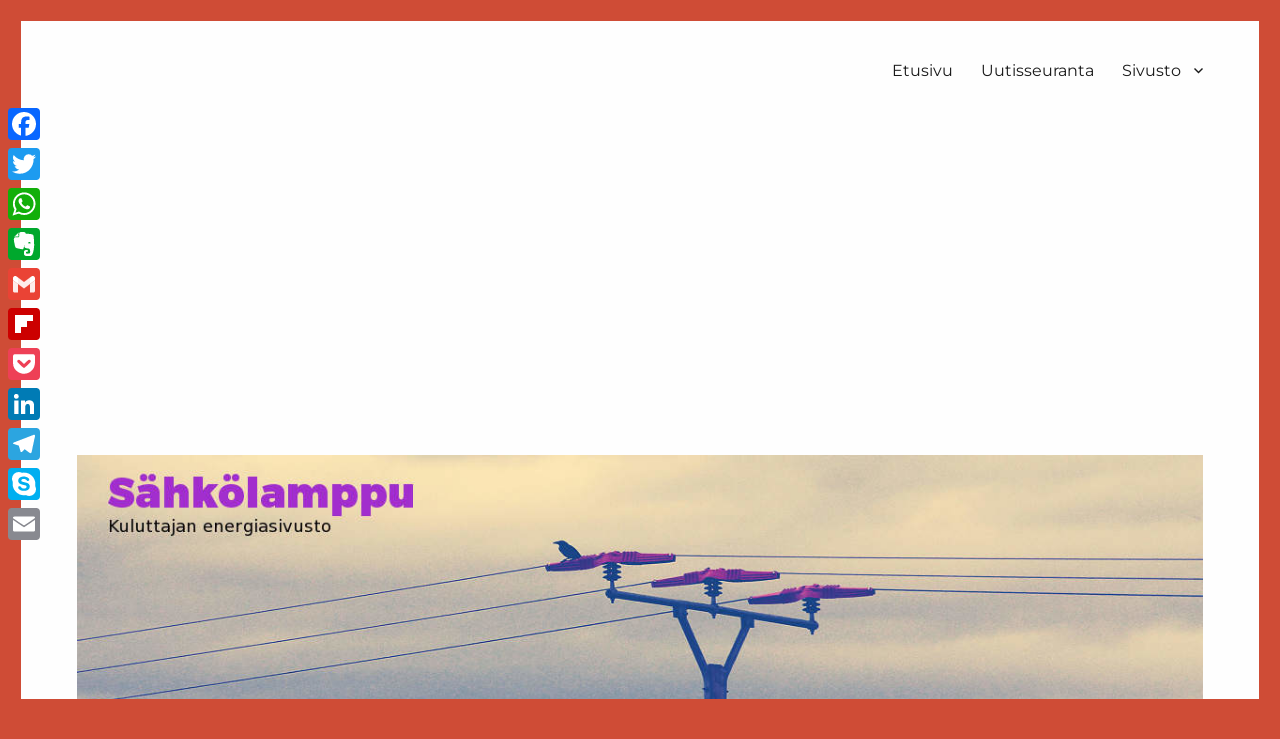

--- FILE ---
content_type: text/html; charset=UTF-8
request_url: https://www.sahkolamppu.com/2014/10/valtio-vie-sahkon-hinnasta-nyt-41.html
body_size: 16712
content:
<!DOCTYPE html>
<html lang="fi" class="no-js">
<head>
	<meta charset="UTF-8">
	<meta name="viewport" content="width=device-width, initial-scale=1.0">
	<link rel="profile" href="https://gmpg.org/xfn/11">
		<link rel="pingback" href="https://www.sahkolamppu.com/xmlrpc.php">
		<script>
(function(html){html.className = html.className.replace(/\bno-js\b/,'js')})(document.documentElement);
//# sourceURL=twentysixteen_javascript_detection
</script>
<meta name='robots' content='index, follow, max-image-preview:large, max-snippet:-1, max-video-preview:-1' />

	<!-- This site is optimized with the Yoast SEO plugin v26.7 - https://yoast.com/wordpress/plugins/seo/ -->
	<title>Valtio vie sähkön hinnasta nyt 41% - Sähkölamppu</title>
	<link rel="canonical" href="https://www.sahkolamppu.com/2014/10/valtio-vie-sahkon-hinnasta-nyt-41.html" />
	<meta property="og:locale" content="fi_FI" />
	<meta property="og:type" content="article" />
	<meta property="og:title" content="Valtio vie sähkön hinnasta nyt 41% - Sähkölamppu" />
	<meta property="og:description" content="Vuosi sitten kauhistelimme, että vuonna 2014 ensimmäistä kertaa valtio tulee saamaan sähkön hinnasta enemmän kuin tuottajat. Vuonna 2015 valtio tulee olemaan suvereeni ykkönen ja vie sähkön hinnasta 41%. Sähkön tuottajalle sähkön hinnasta siirtyy vain reilu kolmannes, 36%. Paikallinen sähköyhtiö saa piuhojen ylläpidosta 22% sähkön hinnasta. Sekin tuntuu paljolta, mutta on vain reilu puolet valtion saaliista. &hellip; Jatka lukemista &quot;Valtio vie sähkön hinnasta nyt 41%&quot;" />
	<meta property="og:url" content="https://www.sahkolamppu.com/2014/10/valtio-vie-sahkon-hinnasta-nyt-41.html" />
	<meta property="og:site_name" content="Sähkölamppu" />
	<meta property="article:published_time" content="2014-10-21T03:03:00+00:00" />
	<meta property="article:modified_time" content="2016-02-16T06:22:56+00:00" />
	<meta property="og:image" content="https://www.sahkolamppu.com/wp-content/uploads/2014/10/chart_14.png" />
	<meta property="og:image:width" content="600" />
	<meta property="og:image:height" content="371" />
	<meta property="og:image:type" content="image/png" />
	<meta name="author" content="etu" />
	<meta name="twitter:card" content="summary_large_image" />
	<script type="application/ld+json" class="yoast-schema-graph">{"@context":"https://schema.org","@graph":[{"@type":"Article","@id":"https://www.sahkolamppu.com/2014/10/valtio-vie-sahkon-hinnasta-nyt-41.html#article","isPartOf":{"@id":"https://www.sahkolamppu.com/2014/10/valtio-vie-sahkon-hinnasta-nyt-41.html"},"author":{"name":"etu","@id":"https://www.sahkolamppu.com/#/schema/person/c7d4d8194b5f69d8baa66f20c213596b"},"headline":"Valtio vie sähkön hinnasta nyt 41%","datePublished":"2014-10-21T03:03:00+00:00","dateModified":"2016-02-16T06:22:56+00:00","mainEntityOfPage":{"@id":"https://www.sahkolamppu.com/2014/10/valtio-vie-sahkon-hinnasta-nyt-41.html"},"wordCount":127,"commentCount":0,"image":{"@id":"https://www.sahkolamppu.com/2014/10/valtio-vie-sahkon-hinnasta-nyt-41.html#primaryimage"},"thumbnailUrl":"https://www.sahkolamppu.com/wp-content/uploads/2014/10/chart_14.png","keywords":["sähkön hinta"],"articleSection":["markkinaraportti"],"inLanguage":"fi","potentialAction":[{"@type":"CommentAction","name":"Comment","target":["https://www.sahkolamppu.com/2014/10/valtio-vie-sahkon-hinnasta-nyt-41.html#respond"]}]},{"@type":"WebPage","@id":"https://www.sahkolamppu.com/2014/10/valtio-vie-sahkon-hinnasta-nyt-41.html","url":"https://www.sahkolamppu.com/2014/10/valtio-vie-sahkon-hinnasta-nyt-41.html","name":"Valtio vie sähkön hinnasta nyt 41% - Sähkölamppu","isPartOf":{"@id":"https://www.sahkolamppu.com/#website"},"primaryImageOfPage":{"@id":"https://www.sahkolamppu.com/2014/10/valtio-vie-sahkon-hinnasta-nyt-41.html#primaryimage"},"image":{"@id":"https://www.sahkolamppu.com/2014/10/valtio-vie-sahkon-hinnasta-nyt-41.html#primaryimage"},"thumbnailUrl":"https://www.sahkolamppu.com/wp-content/uploads/2014/10/chart_14.png","datePublished":"2014-10-21T03:03:00+00:00","dateModified":"2016-02-16T06:22:56+00:00","author":{"@id":"https://www.sahkolamppu.com/#/schema/person/c7d4d8194b5f69d8baa66f20c213596b"},"breadcrumb":{"@id":"https://www.sahkolamppu.com/2014/10/valtio-vie-sahkon-hinnasta-nyt-41.html#breadcrumb"},"inLanguage":"fi","potentialAction":[{"@type":"ReadAction","target":["https://www.sahkolamppu.com/2014/10/valtio-vie-sahkon-hinnasta-nyt-41.html"]}]},{"@type":"ImageObject","inLanguage":"fi","@id":"https://www.sahkolamppu.com/2014/10/valtio-vie-sahkon-hinnasta-nyt-41.html#primaryimage","url":"https://www.sahkolamppu.com/wp-content/uploads/2014/10/chart_14.png","contentUrl":"https://www.sahkolamppu.com/wp-content/uploads/2014/10/chart_14.png","width":600,"height":371},{"@type":"BreadcrumbList","@id":"https://www.sahkolamppu.com/2014/10/valtio-vie-sahkon-hinnasta-nyt-41.html#breadcrumb","itemListElement":[{"@type":"ListItem","position":1,"name":"Etusivu","item":"https://www.sahkolamppu.com/"},{"@type":"ListItem","position":2,"name":"Valtio vie sähkön hinnasta nyt 41%"}]},{"@type":"WebSite","@id":"https://www.sahkolamppu.com/#website","url":"https://www.sahkolamppu.com/","name":"Sähkölamppu","description":"Kuluttajan pörssisähkön hinta ja energiansäästö","potentialAction":[{"@type":"SearchAction","target":{"@type":"EntryPoint","urlTemplate":"https://www.sahkolamppu.com/?s={search_term_string}"},"query-input":{"@type":"PropertyValueSpecification","valueRequired":true,"valueName":"search_term_string"}}],"inLanguage":"fi"},{"@type":"Person","@id":"https://www.sahkolamppu.com/#/schema/person/c7d4d8194b5f69d8baa66f20c213596b","name":"etu","image":{"@type":"ImageObject","inLanguage":"fi","@id":"https://www.sahkolamppu.com/#/schema/person/image/","url":"https://secure.gravatar.com/avatar/ec7bbb9a92d7a10a02e47995073368e2ca1645ce59dfc9a583ae77541ca591e0?s=96&d=mm&r=g","contentUrl":"https://secure.gravatar.com/avatar/ec7bbb9a92d7a10a02e47995073368e2ca1645ce59dfc9a583ae77541ca591e0?s=96&d=mm&r=g","caption":"etu"},"url":"https://www.sahkolamppu.com/author/etu"}]}</script>
	<!-- / Yoast SEO plugin. -->


<link rel='dns-prefetch' href='//static.addtoany.com' />
<link rel='dns-prefetch' href='//www.googletagmanager.com' />
<link rel='dns-prefetch' href='//pagead2.googlesyndication.com' />
<link rel="alternate" type="application/rss+xml" title="Sähkölamppu &raquo; syöte" href="https://www.sahkolamppu.com/feed" />
<link rel="alternate" type="application/rss+xml" title="Sähkölamppu &raquo; kommenttien syöte" href="https://www.sahkolamppu.com/comments/feed" />
<link rel="alternate" type="application/rss+xml" title="Sähkölamppu &raquo; Valtio vie sähkön hinnasta nyt 41% kommenttien syöte" href="https://www.sahkolamppu.com/2014/10/valtio-vie-sahkon-hinnasta-nyt-41.html/feed" />
<link rel="alternate" title="oEmbed (JSON)" type="application/json+oembed" href="https://www.sahkolamppu.com/wp-json/oembed/1.0/embed?url=https%3A%2F%2Fwww.sahkolamppu.com%2F2014%2F10%2Fvaltio-vie-sahkon-hinnasta-nyt-41.html" />
<link rel="alternate" title="oEmbed (XML)" type="text/xml+oembed" href="https://www.sahkolamppu.com/wp-json/oembed/1.0/embed?url=https%3A%2F%2Fwww.sahkolamppu.com%2F2014%2F10%2Fvaltio-vie-sahkon-hinnasta-nyt-41.html&#038;format=xml" />
<style id='wp-img-auto-sizes-contain-inline-css'>
img:is([sizes=auto i],[sizes^="auto," i]){contain-intrinsic-size:3000px 1500px}
/*# sourceURL=wp-img-auto-sizes-contain-inline-css */
</style>
<style id='wp-emoji-styles-inline-css'>

	img.wp-smiley, img.emoji {
		display: inline !important;
		border: none !important;
		box-shadow: none !important;
		height: 1em !important;
		width: 1em !important;
		margin: 0 0.07em !important;
		vertical-align: -0.1em !important;
		background: none !important;
		padding: 0 !important;
	}
/*# sourceURL=wp-emoji-styles-inline-css */
</style>
<style id='wp-block-library-inline-css'>
:root{--wp-block-synced-color:#7a00df;--wp-block-synced-color--rgb:122,0,223;--wp-bound-block-color:var(--wp-block-synced-color);--wp-editor-canvas-background:#ddd;--wp-admin-theme-color:#007cba;--wp-admin-theme-color--rgb:0,124,186;--wp-admin-theme-color-darker-10:#006ba1;--wp-admin-theme-color-darker-10--rgb:0,107,160.5;--wp-admin-theme-color-darker-20:#005a87;--wp-admin-theme-color-darker-20--rgb:0,90,135;--wp-admin-border-width-focus:2px}@media (min-resolution:192dpi){:root{--wp-admin-border-width-focus:1.5px}}.wp-element-button{cursor:pointer}:root .has-very-light-gray-background-color{background-color:#eee}:root .has-very-dark-gray-background-color{background-color:#313131}:root .has-very-light-gray-color{color:#eee}:root .has-very-dark-gray-color{color:#313131}:root .has-vivid-green-cyan-to-vivid-cyan-blue-gradient-background{background:linear-gradient(135deg,#00d084,#0693e3)}:root .has-purple-crush-gradient-background{background:linear-gradient(135deg,#34e2e4,#4721fb 50%,#ab1dfe)}:root .has-hazy-dawn-gradient-background{background:linear-gradient(135deg,#faaca8,#dad0ec)}:root .has-subdued-olive-gradient-background{background:linear-gradient(135deg,#fafae1,#67a671)}:root .has-atomic-cream-gradient-background{background:linear-gradient(135deg,#fdd79a,#004a59)}:root .has-nightshade-gradient-background{background:linear-gradient(135deg,#330968,#31cdcf)}:root .has-midnight-gradient-background{background:linear-gradient(135deg,#020381,#2874fc)}:root{--wp--preset--font-size--normal:16px;--wp--preset--font-size--huge:42px}.has-regular-font-size{font-size:1em}.has-larger-font-size{font-size:2.625em}.has-normal-font-size{font-size:var(--wp--preset--font-size--normal)}.has-huge-font-size{font-size:var(--wp--preset--font-size--huge)}.has-text-align-center{text-align:center}.has-text-align-left{text-align:left}.has-text-align-right{text-align:right}.has-fit-text{white-space:nowrap!important}#end-resizable-editor-section{display:none}.aligncenter{clear:both}.items-justified-left{justify-content:flex-start}.items-justified-center{justify-content:center}.items-justified-right{justify-content:flex-end}.items-justified-space-between{justify-content:space-between}.screen-reader-text{border:0;clip-path:inset(50%);height:1px;margin:-1px;overflow:hidden;padding:0;position:absolute;width:1px;word-wrap:normal!important}.screen-reader-text:focus{background-color:#ddd;clip-path:none;color:#444;display:block;font-size:1em;height:auto;left:5px;line-height:normal;padding:15px 23px 14px;text-decoration:none;top:5px;width:auto;z-index:100000}html :where(.has-border-color){border-style:solid}html :where([style*=border-top-color]){border-top-style:solid}html :where([style*=border-right-color]){border-right-style:solid}html :where([style*=border-bottom-color]){border-bottom-style:solid}html :where([style*=border-left-color]){border-left-style:solid}html :where([style*=border-width]){border-style:solid}html :where([style*=border-top-width]){border-top-style:solid}html :where([style*=border-right-width]){border-right-style:solid}html :where([style*=border-bottom-width]){border-bottom-style:solid}html :where([style*=border-left-width]){border-left-style:solid}html :where(img[class*=wp-image-]){height:auto;max-width:100%}:where(figure){margin:0 0 1em}html :where(.is-position-sticky){--wp-admin--admin-bar--position-offset:var(--wp-admin--admin-bar--height,0px)}@media screen and (max-width:600px){html :where(.is-position-sticky){--wp-admin--admin-bar--position-offset:0px}}

/*# sourceURL=wp-block-library-inline-css */
</style><style id='wp-block-heading-inline-css'>
h1:where(.wp-block-heading).has-background,h2:where(.wp-block-heading).has-background,h3:where(.wp-block-heading).has-background,h4:where(.wp-block-heading).has-background,h5:where(.wp-block-heading).has-background,h6:where(.wp-block-heading).has-background{padding:1.25em 2.375em}h1.has-text-align-left[style*=writing-mode]:where([style*=vertical-lr]),h1.has-text-align-right[style*=writing-mode]:where([style*=vertical-rl]),h2.has-text-align-left[style*=writing-mode]:where([style*=vertical-lr]),h2.has-text-align-right[style*=writing-mode]:where([style*=vertical-rl]),h3.has-text-align-left[style*=writing-mode]:where([style*=vertical-lr]),h3.has-text-align-right[style*=writing-mode]:where([style*=vertical-rl]),h4.has-text-align-left[style*=writing-mode]:where([style*=vertical-lr]),h4.has-text-align-right[style*=writing-mode]:where([style*=vertical-rl]),h5.has-text-align-left[style*=writing-mode]:where([style*=vertical-lr]),h5.has-text-align-right[style*=writing-mode]:where([style*=vertical-rl]),h6.has-text-align-left[style*=writing-mode]:where([style*=vertical-lr]),h6.has-text-align-right[style*=writing-mode]:where([style*=vertical-rl]){rotate:180deg}
/*# sourceURL=https://www.sahkolamppu.com/wp-includes/blocks/heading/style.min.css */
</style>
<style id='wp-block-paragraph-inline-css'>
.is-small-text{font-size:.875em}.is-regular-text{font-size:1em}.is-large-text{font-size:2.25em}.is-larger-text{font-size:3em}.has-drop-cap:not(:focus):first-letter{float:left;font-size:8.4em;font-style:normal;font-weight:100;line-height:.68;margin:.05em .1em 0 0;text-transform:uppercase}body.rtl .has-drop-cap:not(:focus):first-letter{float:none;margin-left:.1em}p.has-drop-cap.has-background{overflow:hidden}:root :where(p.has-background){padding:1.25em 2.375em}:where(p.has-text-color:not(.has-link-color)) a{color:inherit}p.has-text-align-left[style*="writing-mode:vertical-lr"],p.has-text-align-right[style*="writing-mode:vertical-rl"]{rotate:180deg}
/*# sourceURL=https://www.sahkolamppu.com/wp-includes/blocks/paragraph/style.min.css */
</style>
<style id='global-styles-inline-css'>
:root{--wp--preset--aspect-ratio--square: 1;--wp--preset--aspect-ratio--4-3: 4/3;--wp--preset--aspect-ratio--3-4: 3/4;--wp--preset--aspect-ratio--3-2: 3/2;--wp--preset--aspect-ratio--2-3: 2/3;--wp--preset--aspect-ratio--16-9: 16/9;--wp--preset--aspect-ratio--9-16: 9/16;--wp--preset--color--black: #000000;--wp--preset--color--cyan-bluish-gray: #abb8c3;--wp--preset--color--white: #fff;--wp--preset--color--pale-pink: #f78da7;--wp--preset--color--vivid-red: #cf2e2e;--wp--preset--color--luminous-vivid-orange: #ff6900;--wp--preset--color--luminous-vivid-amber: #fcb900;--wp--preset--color--light-green-cyan: #7bdcb5;--wp--preset--color--vivid-green-cyan: #00d084;--wp--preset--color--pale-cyan-blue: #8ed1fc;--wp--preset--color--vivid-cyan-blue: #0693e3;--wp--preset--color--vivid-purple: #9b51e0;--wp--preset--color--dark-gray: #1a1a1a;--wp--preset--color--medium-gray: #686868;--wp--preset--color--light-gray: #e5e5e5;--wp--preset--color--blue-gray: #4d545c;--wp--preset--color--bright-blue: #007acc;--wp--preset--color--light-blue: #9adffd;--wp--preset--color--dark-brown: #402b30;--wp--preset--color--medium-brown: #774e24;--wp--preset--color--dark-red: #640c1f;--wp--preset--color--bright-red: #ff675f;--wp--preset--color--yellow: #ffef8e;--wp--preset--gradient--vivid-cyan-blue-to-vivid-purple: linear-gradient(135deg,rgb(6,147,227) 0%,rgb(155,81,224) 100%);--wp--preset--gradient--light-green-cyan-to-vivid-green-cyan: linear-gradient(135deg,rgb(122,220,180) 0%,rgb(0,208,130) 100%);--wp--preset--gradient--luminous-vivid-amber-to-luminous-vivid-orange: linear-gradient(135deg,rgb(252,185,0) 0%,rgb(255,105,0) 100%);--wp--preset--gradient--luminous-vivid-orange-to-vivid-red: linear-gradient(135deg,rgb(255,105,0) 0%,rgb(207,46,46) 100%);--wp--preset--gradient--very-light-gray-to-cyan-bluish-gray: linear-gradient(135deg,rgb(238,238,238) 0%,rgb(169,184,195) 100%);--wp--preset--gradient--cool-to-warm-spectrum: linear-gradient(135deg,rgb(74,234,220) 0%,rgb(151,120,209) 20%,rgb(207,42,186) 40%,rgb(238,44,130) 60%,rgb(251,105,98) 80%,rgb(254,248,76) 100%);--wp--preset--gradient--blush-light-purple: linear-gradient(135deg,rgb(255,206,236) 0%,rgb(152,150,240) 100%);--wp--preset--gradient--blush-bordeaux: linear-gradient(135deg,rgb(254,205,165) 0%,rgb(254,45,45) 50%,rgb(107,0,62) 100%);--wp--preset--gradient--luminous-dusk: linear-gradient(135deg,rgb(255,203,112) 0%,rgb(199,81,192) 50%,rgb(65,88,208) 100%);--wp--preset--gradient--pale-ocean: linear-gradient(135deg,rgb(255,245,203) 0%,rgb(182,227,212) 50%,rgb(51,167,181) 100%);--wp--preset--gradient--electric-grass: linear-gradient(135deg,rgb(202,248,128) 0%,rgb(113,206,126) 100%);--wp--preset--gradient--midnight: linear-gradient(135deg,rgb(2,3,129) 0%,rgb(40,116,252) 100%);--wp--preset--font-size--small: 13px;--wp--preset--font-size--medium: 20px;--wp--preset--font-size--large: 36px;--wp--preset--font-size--x-large: 42px;--wp--preset--spacing--20: 0.44rem;--wp--preset--spacing--30: 0.67rem;--wp--preset--spacing--40: 1rem;--wp--preset--spacing--50: 1.5rem;--wp--preset--spacing--60: 2.25rem;--wp--preset--spacing--70: 3.38rem;--wp--preset--spacing--80: 5.06rem;--wp--preset--shadow--natural: 6px 6px 9px rgba(0, 0, 0, 0.2);--wp--preset--shadow--deep: 12px 12px 50px rgba(0, 0, 0, 0.4);--wp--preset--shadow--sharp: 6px 6px 0px rgba(0, 0, 0, 0.2);--wp--preset--shadow--outlined: 6px 6px 0px -3px rgb(255, 255, 255), 6px 6px rgb(0, 0, 0);--wp--preset--shadow--crisp: 6px 6px 0px rgb(0, 0, 0);}:where(.is-layout-flex){gap: 0.5em;}:where(.is-layout-grid){gap: 0.5em;}body .is-layout-flex{display: flex;}.is-layout-flex{flex-wrap: wrap;align-items: center;}.is-layout-flex > :is(*, div){margin: 0;}body .is-layout-grid{display: grid;}.is-layout-grid > :is(*, div){margin: 0;}:where(.wp-block-columns.is-layout-flex){gap: 2em;}:where(.wp-block-columns.is-layout-grid){gap: 2em;}:where(.wp-block-post-template.is-layout-flex){gap: 1.25em;}:where(.wp-block-post-template.is-layout-grid){gap: 1.25em;}.has-black-color{color: var(--wp--preset--color--black) !important;}.has-cyan-bluish-gray-color{color: var(--wp--preset--color--cyan-bluish-gray) !important;}.has-white-color{color: var(--wp--preset--color--white) !important;}.has-pale-pink-color{color: var(--wp--preset--color--pale-pink) !important;}.has-vivid-red-color{color: var(--wp--preset--color--vivid-red) !important;}.has-luminous-vivid-orange-color{color: var(--wp--preset--color--luminous-vivid-orange) !important;}.has-luminous-vivid-amber-color{color: var(--wp--preset--color--luminous-vivid-amber) !important;}.has-light-green-cyan-color{color: var(--wp--preset--color--light-green-cyan) !important;}.has-vivid-green-cyan-color{color: var(--wp--preset--color--vivid-green-cyan) !important;}.has-pale-cyan-blue-color{color: var(--wp--preset--color--pale-cyan-blue) !important;}.has-vivid-cyan-blue-color{color: var(--wp--preset--color--vivid-cyan-blue) !important;}.has-vivid-purple-color{color: var(--wp--preset--color--vivid-purple) !important;}.has-black-background-color{background-color: var(--wp--preset--color--black) !important;}.has-cyan-bluish-gray-background-color{background-color: var(--wp--preset--color--cyan-bluish-gray) !important;}.has-white-background-color{background-color: var(--wp--preset--color--white) !important;}.has-pale-pink-background-color{background-color: var(--wp--preset--color--pale-pink) !important;}.has-vivid-red-background-color{background-color: var(--wp--preset--color--vivid-red) !important;}.has-luminous-vivid-orange-background-color{background-color: var(--wp--preset--color--luminous-vivid-orange) !important;}.has-luminous-vivid-amber-background-color{background-color: var(--wp--preset--color--luminous-vivid-amber) !important;}.has-light-green-cyan-background-color{background-color: var(--wp--preset--color--light-green-cyan) !important;}.has-vivid-green-cyan-background-color{background-color: var(--wp--preset--color--vivid-green-cyan) !important;}.has-pale-cyan-blue-background-color{background-color: var(--wp--preset--color--pale-cyan-blue) !important;}.has-vivid-cyan-blue-background-color{background-color: var(--wp--preset--color--vivid-cyan-blue) !important;}.has-vivid-purple-background-color{background-color: var(--wp--preset--color--vivid-purple) !important;}.has-black-border-color{border-color: var(--wp--preset--color--black) !important;}.has-cyan-bluish-gray-border-color{border-color: var(--wp--preset--color--cyan-bluish-gray) !important;}.has-white-border-color{border-color: var(--wp--preset--color--white) !important;}.has-pale-pink-border-color{border-color: var(--wp--preset--color--pale-pink) !important;}.has-vivid-red-border-color{border-color: var(--wp--preset--color--vivid-red) !important;}.has-luminous-vivid-orange-border-color{border-color: var(--wp--preset--color--luminous-vivid-orange) !important;}.has-luminous-vivid-amber-border-color{border-color: var(--wp--preset--color--luminous-vivid-amber) !important;}.has-light-green-cyan-border-color{border-color: var(--wp--preset--color--light-green-cyan) !important;}.has-vivid-green-cyan-border-color{border-color: var(--wp--preset--color--vivid-green-cyan) !important;}.has-pale-cyan-blue-border-color{border-color: var(--wp--preset--color--pale-cyan-blue) !important;}.has-vivid-cyan-blue-border-color{border-color: var(--wp--preset--color--vivid-cyan-blue) !important;}.has-vivid-purple-border-color{border-color: var(--wp--preset--color--vivid-purple) !important;}.has-vivid-cyan-blue-to-vivid-purple-gradient-background{background: var(--wp--preset--gradient--vivid-cyan-blue-to-vivid-purple) !important;}.has-light-green-cyan-to-vivid-green-cyan-gradient-background{background: var(--wp--preset--gradient--light-green-cyan-to-vivid-green-cyan) !important;}.has-luminous-vivid-amber-to-luminous-vivid-orange-gradient-background{background: var(--wp--preset--gradient--luminous-vivid-amber-to-luminous-vivid-orange) !important;}.has-luminous-vivid-orange-to-vivid-red-gradient-background{background: var(--wp--preset--gradient--luminous-vivid-orange-to-vivid-red) !important;}.has-very-light-gray-to-cyan-bluish-gray-gradient-background{background: var(--wp--preset--gradient--very-light-gray-to-cyan-bluish-gray) !important;}.has-cool-to-warm-spectrum-gradient-background{background: var(--wp--preset--gradient--cool-to-warm-spectrum) !important;}.has-blush-light-purple-gradient-background{background: var(--wp--preset--gradient--blush-light-purple) !important;}.has-blush-bordeaux-gradient-background{background: var(--wp--preset--gradient--blush-bordeaux) !important;}.has-luminous-dusk-gradient-background{background: var(--wp--preset--gradient--luminous-dusk) !important;}.has-pale-ocean-gradient-background{background: var(--wp--preset--gradient--pale-ocean) !important;}.has-electric-grass-gradient-background{background: var(--wp--preset--gradient--electric-grass) !important;}.has-midnight-gradient-background{background: var(--wp--preset--gradient--midnight) !important;}.has-small-font-size{font-size: var(--wp--preset--font-size--small) !important;}.has-medium-font-size{font-size: var(--wp--preset--font-size--medium) !important;}.has-large-font-size{font-size: var(--wp--preset--font-size--large) !important;}.has-x-large-font-size{font-size: var(--wp--preset--font-size--x-large) !important;}
/*# sourceURL=global-styles-inline-css */
</style>

<style id='classic-theme-styles-inline-css'>
/*! This file is auto-generated */
.wp-block-button__link{color:#fff;background-color:#32373c;border-radius:9999px;box-shadow:none;text-decoration:none;padding:calc(.667em + 2px) calc(1.333em + 2px);font-size:1.125em}.wp-block-file__button{background:#32373c;color:#fff;text-decoration:none}
/*# sourceURL=/wp-includes/css/classic-themes.min.css */
</style>
<link rel='stylesheet' id='parent-style-css' href='https://www.sahkolamppu.com/wp-content/themes/twentysixteen/style.css?ver=6.9' media='all' />
<link rel='stylesheet' id='twentysixteen-fonts-css' href='https://www.sahkolamppu.com/wp-content/themes/twentysixteen/fonts/merriweather-plus-montserrat-plus-inconsolata.css?ver=20230328' media='all' />
<link rel='stylesheet' id='genericons-css' href='https://www.sahkolamppu.com/wp-content/themes/twentysixteen/genericons/genericons.css?ver=20251101' media='all' />
<link rel='stylesheet' id='twentysixteen-style-css' href='https://www.sahkolamppu.com/wp-content/themes/twentysixteen-sahkolamppu/style.css?ver=20251202' media='all' />
<style id='twentysixteen-style-inline-css'>

		/* Custom Page Background Color */
		.site {
			background-color: #fefefe;
		}

		mark,
		ins,
		button,
		button[disabled]:hover,
		button[disabled]:focus,
		input[type="button"],
		input[type="button"][disabled]:hover,
		input[type="button"][disabled]:focus,
		input[type="reset"],
		input[type="reset"][disabled]:hover,
		input[type="reset"][disabled]:focus,
		input[type="submit"],
		input[type="submit"][disabled]:hover,
		input[type="submit"][disabled]:focus,
		.menu-toggle.toggled-on,
		.menu-toggle.toggled-on:hover,
		.menu-toggle.toggled-on:focus,
		.pagination .prev,
		.pagination .next,
		.pagination .prev:hover,
		.pagination .prev:focus,
		.pagination .next:hover,
		.pagination .next:focus,
		.pagination .nav-links:before,
		.pagination .nav-links:after,
		.widget_calendar tbody a,
		.widget_calendar tbody a:hover,
		.widget_calendar tbody a:focus,
		.page-links a,
		.page-links a:hover,
		.page-links a:focus {
			color: #fefefe;
		}

		@media screen and (min-width: 56.875em) {
			.main-navigation ul ul li {
				background-color: #fefefe;
			}

			.main-navigation ul ul:after {
				border-top-color: #fefefe;
				border-bottom-color: #fefefe;
			}
		}
	

		/* Custom Link Color */
		.menu-toggle:hover,
		.menu-toggle:focus,
		a,
		.main-navigation a:hover,
		.main-navigation a:focus,
		.dropdown-toggle:hover,
		.dropdown-toggle:focus,
		.social-navigation a:hover:before,
		.social-navigation a:focus:before,
		.post-navigation a:hover .post-title,
		.post-navigation a:focus .post-title,
		.tagcloud a:hover,
		.tagcloud a:focus,
		.site-branding .site-title a:hover,
		.site-branding .site-title a:focus,
		.entry-title a:hover,
		.entry-title a:focus,
		.entry-footer a:hover,
		.entry-footer a:focus,
		.comment-metadata a:hover,
		.comment-metadata a:focus,
		.pingback .comment-edit-link:hover,
		.pingback .comment-edit-link:focus,
		.comment-reply-link,
		.comment-reply-link:hover,
		.comment-reply-link:focus,
		.required,
		.site-info a:hover,
		.site-info a:focus {
			color: #cf4c36;
		}

		mark,
		ins,
		button:hover,
		button:focus,
		input[type="button"]:hover,
		input[type="button"]:focus,
		input[type="reset"]:hover,
		input[type="reset"]:focus,
		input[type="submit"]:hover,
		input[type="submit"]:focus,
		.pagination .prev:hover,
		.pagination .prev:focus,
		.pagination .next:hover,
		.pagination .next:focus,
		.widget_calendar tbody a,
		.page-links a:hover,
		.page-links a:focus {
			background-color: #cf4c36;
		}

		input[type="date"]:focus,
		input[type="time"]:focus,
		input[type="datetime-local"]:focus,
		input[type="week"]:focus,
		input[type="month"]:focus,
		input[type="text"]:focus,
		input[type="email"]:focus,
		input[type="url"]:focus,
		input[type="password"]:focus,
		input[type="search"]:focus,
		input[type="tel"]:focus,
		input[type="number"]:focus,
		textarea:focus,
		.tagcloud a:hover,
		.tagcloud a:focus,
		.menu-toggle:hover,
		.menu-toggle:focus {
			border-color: #cf4c36;
		}

		@media screen and (min-width: 56.875em) {
			.main-navigation li:hover > a,
			.main-navigation li.focus > a {
				color: #cf4c36;
			}
		}
	
/*# sourceURL=twentysixteen-style-inline-css */
</style>
<link rel='stylesheet' id='twentysixteen-block-style-css' href='https://www.sahkolamppu.com/wp-content/themes/twentysixteen/css/blocks.css?ver=20240817' media='all' />
<link rel='stylesheet' id='easy_table_style-css' href='https://www.sahkolamppu.com/wp-content/plugins/easy-table/themes/default/style.css?ver=1.8' media='all' />
<link rel='stylesheet' id='addtoany-css' href='https://www.sahkolamppu.com/wp-content/plugins/add-to-any/addtoany.min.css?ver=1.16' media='all' />
<style id='addtoany-inline-css'>
@media screen and (max-width:980px){
.a2a_floating_style.a2a_vertical_style{display:none;}
}
/*# sourceURL=addtoany-inline-css */
</style>
<script id="addtoany-core-js-before">
window.a2a_config=window.a2a_config||{};a2a_config.callbacks=[];a2a_config.overlays=[];a2a_config.templates={};a2a_localize = {
	Share: "Share",
	Save: "Save",
	Subscribe: "Subscribe",
	Email: "Email",
	Bookmark: "Bookmark",
	ShowAll: "Show all",
	ShowLess: "Show less",
	FindServices: "Find service(s)",
	FindAnyServiceToAddTo: "Instantly find any service to add to",
	PoweredBy: "Powered by",
	ShareViaEmail: "Share via email",
	SubscribeViaEmail: "Subscribe via email",
	BookmarkInYourBrowser: "Bookmark in your browser",
	BookmarkInstructions: "Press Ctrl+D or \u2318+D to bookmark this page",
	AddToYourFavorites: "Add to your favorites",
	SendFromWebOrProgram: "Send from any email address or email program",
	EmailProgram: "Email program",
	More: "More&#8230;",
	ThanksForSharing: "Thanks for sharing!",
	ThanksForFollowing: "Thanks for following!"
};


//# sourceURL=addtoany-core-js-before
</script>
<script defer src="https://static.addtoany.com/menu/page.js" id="addtoany-core-js"></script>
<script src="https://www.sahkolamppu.com/wp-includes/js/jquery/jquery.min.js?ver=3.7.1" id="jquery-core-js"></script>
<script src="https://www.sahkolamppu.com/wp-includes/js/jquery/jquery-migrate.min.js?ver=3.4.1" id="jquery-migrate-js"></script>
<script defer src="https://www.sahkolamppu.com/wp-content/plugins/add-to-any/addtoany.min.js?ver=1.1" id="addtoany-jquery-js"></script>
<script id="twentysixteen-script-js-extra">
var screenReaderText = {"expand":"n\u00e4yt\u00e4 alavalikko","collapse":"piilota alavalikko"};
//# sourceURL=twentysixteen-script-js-extra
</script>
<script src="https://www.sahkolamppu.com/wp-content/themes/twentysixteen/js/functions.js?ver=20230629" id="twentysixteen-script-js" defer data-wp-strategy="defer"></script>
<link rel="https://api.w.org/" href="https://www.sahkolamppu.com/wp-json/" /><link rel="alternate" title="JSON" type="application/json" href="https://www.sahkolamppu.com/wp-json/wp/v2/posts/508" /><link rel="EditURI" type="application/rsd+xml" title="RSD" href="https://www.sahkolamppu.com/xmlrpc.php?rsd" />
<meta name="generator" content="WordPress 6.9" />
<link rel='shortlink' href='https://www.sahkolamppu.com/?p=508' />
<meta name="generator" content="Redux 4.5.9" /><meta name="generator" content="Site Kit by Google 1.167.0" />

<!-- WP Links CSS-->
<style type="text/css">
.wp-links-icon { background:url("https://www.sahkolamppu.com/wp-content/plugins/wp-links/icons/external-link-orange-dark03.png") no-repeat 100% 50%; padding-right:15px; margin-right: 2px;};
</style>


<!-- Google AdSense meta tags added by Site Kit -->
<meta name="google-adsense-platform-account" content="ca-host-pub-2644536267352236">
<meta name="google-adsense-platform-domain" content="sitekit.withgoogle.com">
<!-- End Google AdSense meta tags added by Site Kit -->
<style>.recentcomments a{display:inline !important;padding:0 !important;margin:0 !important;}</style>		<style type="text/css" id="twentysixteen-header-css">
		.site-branding {
			margin: 0 auto 0 0;
		}

		.site-branding .site-title,
		.site-description {
			clip-path: inset(50%);
			position: absolute;
		}
		</style>
		<style id="custom-background-css">
body.custom-background { background-color: #cf4c36; }
</style>
	
<!-- Google AdSense snippet added by Site Kit -->
<script async src="https://pagead2.googlesyndication.com/pagead/js/adsbygoogle.js?client=ca-pub-3625148990385547&amp;host=ca-host-pub-2644536267352236" crossorigin="anonymous"></script>

<!-- End Google AdSense snippet added by Site Kit -->
<link rel="icon" href="https://www.sahkolamppu.com/wp-content/uploads/2016/02/cropped-sahkolamppu-siteicon-32x32.png" sizes="32x32" />
<link rel="icon" href="https://www.sahkolamppu.com/wp-content/uploads/2016/02/cropped-sahkolamppu-siteicon-192x192.png" sizes="192x192" />
<link rel="apple-touch-icon" href="https://www.sahkolamppu.com/wp-content/uploads/2016/02/cropped-sahkolamppu-siteicon-180x180.png" />
<meta name="msapplication-TileImage" content="https://www.sahkolamppu.com/wp-content/uploads/2016/02/cropped-sahkolamppu-siteicon-270x270.png" />
</head>

<body class="wp-singular post-template-default single single-post postid-508 single-format-standard custom-background wp-embed-responsive wp-theme-twentysixteen wp-child-theme-twentysixteen-sahkolamppu group-blog">
<div id="page" class="site">
	<div class="site-inner">
		<a class="skip-link screen-reader-text" href="#content">
			Siirry sisältöön		</a>

		<header id="masthead" class="site-header">
			<div class="site-header-main">
				<div class="site-branding">
											<p class="site-title"><a href="https://www.sahkolamppu.com/" rel="home" >Sähkölamppu</a></p>
												<p class="site-description">Kuluttajan pörssisähkön hinta ja energiansäästö</p>
									</div><!-- .site-branding -->

									<button id="menu-toggle" class="menu-toggle">Valikko</button>

					<div id="site-header-menu" class="site-header-menu">
													<nav id="site-navigation" class="main-navigation" aria-label="Ensisijainen valikko">
								<div class="menu-main-container"><ul id="menu-main" class="primary-menu"><li id="menu-item-8742" class="menu-item menu-item-type-custom menu-item-object-custom menu-item-home menu-item-8742"><a href="http://www.sahkolamppu.com/">Etusivu</a></li>
<li id="menu-item-8743" class="menu-item menu-item-type-custom menu-item-object-custom menu-item-8743"><a href="http://flip.it/tLYtQ">Uutisseuranta</a></li>
<li id="menu-item-8916" class="menu-item menu-item-type-post_type menu-item-object-page menu-item-has-children menu-item-8916"><a href="https://www.sahkolamppu.com/sivusto">Sivusto</a>
<ul class="sub-menu">
	<li id="menu-item-8747" class="menu-item menu-item-type-post_type menu-item-object-page menu-item-8747"><a href="https://www.sahkolamppu.com/yksityisyys">Yksityisyys</a></li>
</ul>
</li>
</ul></div>							</nav><!-- .main-navigation -->
						
											</div><!-- .site-header-menu -->
							</div><!-- .site-header-main -->

											<div class="header-image">
					<a href="https://www.sahkolamppu.com/" rel="home" >
						<img src="https://www.sahkolamppu.com/wp-content/uploads/2016/03/cropped-sahkolamppu-header-1.jpg" width="1200" height="280" alt="Sähkölamppu" sizes="(max-width: 709px) 85vw, (max-width: 909px) 81vw, (max-width: 1362px) 88vw, 1200px" srcset="https://www.sahkolamppu.com/wp-content/uploads/2016/03/cropped-sahkolamppu-header-1.jpg 1200w, https://www.sahkolamppu.com/wp-content/uploads/2016/03/cropped-sahkolamppu-header-1-300x70.jpg 300w, https://www.sahkolamppu.com/wp-content/uploads/2016/03/cropped-sahkolamppu-header-1-768x179.jpg 768w, https://www.sahkolamppu.com/wp-content/uploads/2016/03/cropped-sahkolamppu-header-1-1024x239.jpg 1024w" decoding="async" fetchpriority="high" />					</a>
				</div><!-- .header-image -->
					</header><!-- .site-header -->

		<div id="content" class="site-content">

<div id="primary" class="content-area">
	<main id="main" class="site-main">
		
<article id="post-508" class="post-508 post type-post status-publish format-standard has-post-thumbnail hentry category-markkinaraportti tag-sahkon-hinta">
	<header class="entry-header">
		<h1 class="entry-title">Valtio vie sähkön hinnasta nyt 41%</h1>	</header><!-- .entry-header -->

	
	
		<div class="post-thumbnail">
			<img width="600" height="371" src="https://www.sahkolamppu.com/wp-content/uploads/2014/10/chart_14.png" class="attachment-post-thumbnail size-post-thumbnail wp-post-image" alt="" decoding="async" srcset="https://www.sahkolamppu.com/wp-content/uploads/2014/10/chart_14.png 600w, https://www.sahkolamppu.com/wp-content/uploads/2014/10/chart_14-300x186.png 300w" sizes="(max-width: 709px) 85vw, (max-width: 909px) 67vw, (max-width: 984px) 60vw, (max-width: 1362px) 62vw, 840px" />	</div><!-- .post-thumbnail -->

	
	<div class="entry-content">
		<p>Vuosi sitten <a href="http://www.sahkolamppu.com/2013/11/kuka-saa-kuluttajan-maksamasta-sahkon.html"  >kauhistelimme</a>, että vuonna 2014 ensimmäistä kertaa valtio tulee saamaan sähkön hinnasta enemmän kuin tuottajat. Vuonna 2015 valtio tulee olemaan suvereeni ykkönen ja vie sähkön hinnasta 41%.</p>
<div class="separator" style="clear: both; text-align: center;">
<a href="http://www.sahkolamppu.com/wp-content/uploads/2014/10/chart_14.png"  style="margin-left: 1em; margin-right: 1em;"  style="margin-left: 1em; margin-right: 1em;"><img decoding="async" border="0" ="0" src="http://www.sahkolamppu.com/wp-content/uploads/2014/10/chart_14.png" height="394" width="640" /></a></div>
<p>
Sähkön tuottajalle sähkön hinnasta siirtyy vain reilu kolmannes, 36%.</p>
<p>Paikallinen sähköyhtiö saa piuhojen ylläpidosta 22% sähkön hinnasta. Sekin tuntuu paljolta, mutta on vain reilu puolet valtion saaliista.</p>
<p>Sähkön myyjän (&#8220;välittäjä&#8221;) palkkio on mitätön. Esimerkissä on Helsingin energian pörssisähkön välityshinta 0,17 c/kWh. Kyllä silläkin kuukausittaiset laskut tuntuvat tulevan perille.</p>
<p>Kuvassa ei oteta kuukauden perushintoja huomioon, mutta ne eivät vääristä paljon sähköä käyttävän kuluttajan tilannetta.</p>
<div class="addtoany_share_save_container addtoany_content addtoany_content_bottom"><div class="a2a_kit a2a_kit_size_16 addtoany_list" data-a2a-url="https://www.sahkolamppu.com/2014/10/valtio-vie-sahkon-hinnasta-nyt-41.html" data-a2a-title="Valtio vie sähkön hinnasta nyt 41%"><a class="a2a_button_facebook" href="https://www.addtoany.com/add_to/facebook?linkurl=https%3A%2F%2Fwww.sahkolamppu.com%2F2014%2F10%2Fvaltio-vie-sahkon-hinnasta-nyt-41.html&amp;linkname=Valtio%20vie%20s%C3%A4hk%C3%B6n%20hinnasta%20nyt%2041%25" title="Facebook" rel="nofollow noopener" target="_blank"></a><a class="a2a_button_twitter" href="https://www.addtoany.com/add_to/twitter?linkurl=https%3A%2F%2Fwww.sahkolamppu.com%2F2014%2F10%2Fvaltio-vie-sahkon-hinnasta-nyt-41.html&amp;linkname=Valtio%20vie%20s%C3%A4hk%C3%B6n%20hinnasta%20nyt%2041%25" title="Twitter" rel="nofollow noopener" target="_blank"></a><a class="a2a_button_whatsapp" href="https://www.addtoany.com/add_to/whatsapp?linkurl=https%3A%2F%2Fwww.sahkolamppu.com%2F2014%2F10%2Fvaltio-vie-sahkon-hinnasta-nyt-41.html&amp;linkname=Valtio%20vie%20s%C3%A4hk%C3%B6n%20hinnasta%20nyt%2041%25" title="WhatsApp" rel="nofollow noopener" target="_blank"></a><a class="a2a_button_evernote" href="https://www.addtoany.com/add_to/evernote?linkurl=https%3A%2F%2Fwww.sahkolamppu.com%2F2014%2F10%2Fvaltio-vie-sahkon-hinnasta-nyt-41.html&amp;linkname=Valtio%20vie%20s%C3%A4hk%C3%B6n%20hinnasta%20nyt%2041%25" title="Evernote" rel="nofollow noopener" target="_blank"></a><a class="a2a_button_google_gmail" href="https://www.addtoany.com/add_to/google_gmail?linkurl=https%3A%2F%2Fwww.sahkolamppu.com%2F2014%2F10%2Fvaltio-vie-sahkon-hinnasta-nyt-41.html&amp;linkname=Valtio%20vie%20s%C3%A4hk%C3%B6n%20hinnasta%20nyt%2041%25" title="Gmail" rel="nofollow noopener" target="_blank"></a><a class="a2a_button_flipboard" href="https://www.addtoany.com/add_to/flipboard?linkurl=https%3A%2F%2Fwww.sahkolamppu.com%2F2014%2F10%2Fvaltio-vie-sahkon-hinnasta-nyt-41.html&amp;linkname=Valtio%20vie%20s%C3%A4hk%C3%B6n%20hinnasta%20nyt%2041%25" title="Flipboard" rel="nofollow noopener" target="_blank"></a><a class="a2a_button_pocket" href="https://www.addtoany.com/add_to/pocket?linkurl=https%3A%2F%2Fwww.sahkolamppu.com%2F2014%2F10%2Fvaltio-vie-sahkon-hinnasta-nyt-41.html&amp;linkname=Valtio%20vie%20s%C3%A4hk%C3%B6n%20hinnasta%20nyt%2041%25" title="Pocket" rel="nofollow noopener" target="_blank"></a><a class="a2a_button_linkedin" href="https://www.addtoany.com/add_to/linkedin?linkurl=https%3A%2F%2Fwww.sahkolamppu.com%2F2014%2F10%2Fvaltio-vie-sahkon-hinnasta-nyt-41.html&amp;linkname=Valtio%20vie%20s%C3%A4hk%C3%B6n%20hinnasta%20nyt%2041%25" title="LinkedIn" rel="nofollow noopener" target="_blank"></a><a class="a2a_button_telegram" href="https://www.addtoany.com/add_to/telegram?linkurl=https%3A%2F%2Fwww.sahkolamppu.com%2F2014%2F10%2Fvaltio-vie-sahkon-hinnasta-nyt-41.html&amp;linkname=Valtio%20vie%20s%C3%A4hk%C3%B6n%20hinnasta%20nyt%2041%25" title="Telegram" rel="nofollow noopener" target="_blank"></a><a class="a2a_button_skype" href="https://www.addtoany.com/add_to/skype?linkurl=https%3A%2F%2Fwww.sahkolamppu.com%2F2014%2F10%2Fvaltio-vie-sahkon-hinnasta-nyt-41.html&amp;linkname=Valtio%20vie%20s%C3%A4hk%C3%B6n%20hinnasta%20nyt%2041%25" title="Skype" rel="nofollow noopener" target="_blank"></a><a class="a2a_button_email" href="https://www.addtoany.com/add_to/email?linkurl=https%3A%2F%2Fwww.sahkolamppu.com%2F2014%2F10%2Fvaltio-vie-sahkon-hinnasta-nyt-41.html&amp;linkname=Valtio%20vie%20s%C3%A4hk%C3%B6n%20hinnasta%20nyt%2041%25" title="Email" rel="nofollow noopener" target="_blank"></a></div></div>	</div><!-- .entry-content -->

	<footer class="entry-footer">
		<span class="byline"><img alt='' src='https://secure.gravatar.com/avatar/ec7bbb9a92d7a10a02e47995073368e2ca1645ce59dfc9a583ae77541ca591e0?s=49&#038;d=mm&#038;r=g' srcset='https://secure.gravatar.com/avatar/ec7bbb9a92d7a10a02e47995073368e2ca1645ce59dfc9a583ae77541ca591e0?s=98&#038;d=mm&#038;r=g 2x' class='avatar avatar-49 photo' height='49' width='49' loading='lazy' decoding='async'/><span class="screen-reader-text">Kirjoittaja </span><span class="author vcard"><a class="url fn n" href="https://www.sahkolamppu.com/author/etu">etu</a></span></span><span class="posted-on"><span class="screen-reader-text">Julkaistu </span><a href="https://www.sahkolamppu.com/2014/10/valtio-vie-sahkon-hinnasta-nyt-41.html" rel="bookmark"><time class="entry-date published" datetime="2014-10-21T03:03:00+03:00">21.10.2014</time><time class="updated" datetime="2016-02-16T06:22:56+02:00">16.02.2016</time></a></span><span class="cat-links"><span class="screen-reader-text">Kategoriat </span><a href="https://www.sahkolamppu.com/category/markkinaraportti" rel="category tag">markkinaraportti</a></span><span class="tags-links"><span class="screen-reader-text">Avainsanat </span><a href="https://www.sahkolamppu.com/tag/sahkon-hinta" rel="tag">sähkön hinta</a></span>			</footer><!-- .entry-footer -->
</article><!-- #post-508 -->

<div id="comments" class="comments-area">

	
	
		<div id="respond" class="comment-respond">
		<h2 id="reply-title" class="comment-reply-title">Vastaa <small><a rel="nofollow" id="cancel-comment-reply-link" href="/2014/10/valtio-vie-sahkon-hinnasta-nyt-41.html#respond" style="display:none;">Peruuta vastaus</a></small></h2><form action="https://www.sahkolamppu.com/wp-comments-post.php" method="post" id="commentform" class="comment-form"><p class="comment-notes"><span id="email-notes">Sähköpostiosoitettasi ei julkaista.</span> <span class="required-field-message">Pakolliset kentät on merkitty <span class="required">*</span></span></p><p class="comment-form-comment"><label for="comment">Kommentti <span class="required">*</span></label> <textarea id="comment" name="comment" cols="45" rows="8" maxlength="65525" required></textarea></p><p class="comment-form-author"><label for="author">Nimi <span class="required">*</span></label> <input id="author" name="author" type="text" value="" size="30" maxlength="245" autocomplete="name" required /></p>
<p class="comment-form-email"><label for="email">Sähköpostiosoite <span class="required">*</span></label> <input id="email" name="email" type="email" value="" size="30" maxlength="100" aria-describedby="email-notes" autocomplete="email" required /></p>
<p class="comment-form-url"><label for="url">Verkkosivusto</label> <input id="url" name="url" type="url" value="" size="30" maxlength="200" autocomplete="url" /></p>
<p class="form-submit"><input name="submit" type="submit" id="submit" class="submit" value="Lähetä kommentti" /> <input type='hidden' name='comment_post_ID' value='508' id='comment_post_ID' />
<input type='hidden' name='comment_parent' id='comment_parent' value='0' />
</p><p style="display: none;"><input type="hidden" id="akismet_comment_nonce" name="akismet_comment_nonce" value="cb3ba7e086" /></p><p style="display: none !important;" class="akismet-fields-container" data-prefix="ak_"><label>&#916;<textarea name="ak_hp_textarea" cols="45" rows="8" maxlength="100"></textarea></label><input type="hidden" id="ak_js_1" name="ak_js" value="61"/><script>document.getElementById( "ak_js_1" ).setAttribute( "value", ( new Date() ).getTime() );</script></p></form>	</div><!-- #respond -->
	
</div><!-- .comments-area -->

	<nav class="navigation post-navigation" aria-label="Artikkelit">
		<h2 class="screen-reader-text">Artikkelien selaus</h2>
		<div class="nav-links"><div class="nav-previous"><a href="https://www.sahkolamppu.com/2014/10/vuoden-2015-tyypillinen-sahkon-hinta.html" rel="prev"><span class="meta-nav" aria-hidden="true">Edellinen</span> <span class="screen-reader-text">Edellinen artikkeli:</span> <span class="post-title">Vuoden 2015 tyypillinen sähkön hinta 5,91 c/kWh + 1,24*pörssisähkön hinta</span></a></div><div class="nav-next"><a href="https://www.sahkolamppu.com/2014/10/24102014-lammitysoljyn-hinnassa.html" rel="next"><span class="meta-nav" aria-hidden="true">Seuraava</span> <span class="screen-reader-text">Seuraava artikkeli:</span> <span class="post-title">24.10.2014 Lämmitysöljyn hinnassa sähköntappopudotus, 91 &#8211; 95 senttiä litralta</span></a></div></div>
	</nav>
	</main><!-- .site-main -->

	
</div><!-- .content-area -->


	<aside id="secondary" class="sidebar widget-area">
		<section id="block-5" class="widget widget_block">
<h2 class="wp-block-heading">Uutisseuranta</h2>
</section><section id="block-10" class="widget widget_block widget_text">
<p><a href="https://flipboard.com/@eturtiainen/sahkolamppu-8jnmecv4y">https://flipboard.com/@eturtiainen/sahkolamppu-8jnmecv4y</a></p>
</section>
		<section id="recent-posts-2" class="widget widget_recent_entries">
		<h2 class="widget-title">Uusimmat artikkelit</h2><nav aria-label="Uusimmat artikkelit">
		<ul>
											<li>
					<a href="https://www.sahkolamppu.com/2022/09/vesivoiman-maara-viimevuotisella-tasolla.html">Vesivoiman määrä viimevuotisella tasolla</a>
											<span class="post-date">29.09.2022</span>
									</li>
											<li>
					<a href="https://www.sahkolamppu.com/2022/09/oljyn-hinta-on-palannut-venajan-hyokkaysta-edeltavaan-aikaan.html">Öljyn hinta on palannut Venäjän hyökkäystä edeltävään aikaan</a>
											<span class="post-date">27.09.2022</span>
									</li>
											<li>
					<a href="https://www.sahkolamppu.com/2022/09/mika-arvonlisavero.html">Mikä arvonlisävero?</a>
											<span class="post-date">02.09.2022</span>
									</li>
											<li>
					<a href="https://www.sahkolamppu.com/2022/08/sahkofutuurien-nimeaminen.html">Sähköfutuurien nimeäminen</a>
											<span class="post-date">22.08.2022</span>
									</li>
											<li>
					<a href="https://www.sahkolamppu.com/2022/08/sahkofutuurien-hinta-ennallaan.html">Sähköfutuurien hinta ennallaan</a>
											<span class="post-date">13.08.2022</span>
									</li>
											<li>
					<a href="https://www.sahkolamppu.com/2022/08/sahkofutuurien-hinta-q1-23-45-c-kwh.html">Sähköfutuurien hinta Q1/23: 45 c/kWh</a>
											<span class="post-date">07.08.2022</span>
									</li>
											<li>
					<a href="https://www.sahkolamppu.com/2022/08/oljyn-hinta-putosi-yhta-alas-kuin-venajan-hyokkaysta-seuraavalla-viikolla.html">Öljyn hinta putosi yhtä alas kuin Venäjän hyökkäystä seuraavalla viikolla</a>
											<span class="post-date">03.08.2022</span>
									</li>
											<li>
					<a href="https://www.sahkolamppu.com/2022/08/sahkon-hinta-heinakuussa-2022.html">Sähkön hinta heinäkuussa 2022</a>
											<span class="post-date">03.08.2022</span>
									</li>
											<li>
					<a href="https://www.sahkolamppu.com/2022/07/suomessa-aloittaa-hiekka-akku.html">Suomessa aloittaa toimintansa hiekka-akku</a>
											<span class="post-date">06.07.2022</span>
									</li>
											<li>
					<a href="https://www.sahkolamppu.com/2022/05/venajan-sahkon-toimitus-loppuu.html">Venäjän sähkön toimitus loppuu</a>
											<span class="post-date">16.05.2022</span>
									</li>
					</ul>

		</nav></section><section id="recent-comments-2" class="widget widget_recent_comments"><h2 class="widget-title">Viimeisimmät kommentit</h2><nav aria-label="Viimeisimmät kommentit"><ul id="recentcomments"><li class="recentcomments"><span class="comment-author-link">Janne Lintala</span>: <a href="https://www.sahkolamppu.com/2012/04/lampovarastot-vesi-loistava-tiili-ok.html#comment-273701">Lämpövarastot: vesi: loistava, tiili: OK</a></li><li class="recentcomments"><span class="comment-author-link">Jouko Poutiainen</span>: <a href="https://www.sahkolamppu.com/2011/10/kondenssioljykattila.html#comment-272440">Kondenssiöljykattilat</a></li><li class="recentcomments"><span class="comment-author-link">Pauli</span>: <a href="https://www.sahkolamppu.com/2022/08/sahkofutuurien-nimeaminen.html#comment-269907">Sähköfutuurien nimeäminen</a></li><li class="recentcomments"><span class="comment-author-link">Kari-Matti Pihkala</span>: <a href="https://www.sahkolamppu.com/2015/05/telsa-ostaisitko-yoksi-omaa.html#comment-265645">Tesla Powerwall: Ostaisitko yöksi omaa aurinkoenergiaasi 59 c/kWh vai ostaisitko sittenkin sähkösi ennemmin verkosta 10 c/kWh?</a></li><li class="recentcomments"><span class="comment-author-link">epätietoinen</span>: <a href="https://www.sahkolamppu.com/2022/08/sahkofutuurien-hinta-q1-23-45-c-kwh.html#comment-264589">Sähköfutuurien hinta Q1/23: 45 c/kWh</a></li></ul></nav></section><section id="search-2" class="widget widget_search"><h2 class="widget-title">Haku</h2>
<form role="search" method="get" class="search-form" action="https://www.sahkolamppu.com/">
	<label>
		<span class="screen-reader-text">
			Etsi:		</span>
		<input type="search" class="search-field" placeholder="Haku &hellip;" value="" name="s" />
	</label>
	<button type="submit" class="search-submit"><span class="screen-reader-text">
		Haku	</span></button>
</form>
</section><section id="archives-2" class="widget widget_archive"><h2 class="widget-title">Vanhat artikkelit</h2>		<label class="screen-reader-text" for="archives-dropdown-2">Vanhat artikkelit</label>
		<select id="archives-dropdown-2" name="archive-dropdown">
			
			<option value="">Valitse kuukausi</option>
				<option value='https://www.sahkolamppu.com/2022/09'> syyskuu 2022 &nbsp;(3)</option>
	<option value='https://www.sahkolamppu.com/2022/08'> elokuu 2022 &nbsp;(5)</option>
	<option value='https://www.sahkolamppu.com/2022/07'> heinäkuu 2022 &nbsp;(1)</option>
	<option value='https://www.sahkolamppu.com/2022/05'> toukokuu 2022 &nbsp;(1)</option>
	<option value='https://www.sahkolamppu.com/2022/03'> maaliskuu 2022 &nbsp;(1)</option>
	<option value='https://www.sahkolamppu.com/2021/07'> heinäkuu 2021 &nbsp;(1)</option>
	<option value='https://www.sahkolamppu.com/2021/06'> kesäkuu 2021 &nbsp;(1)</option>
	<option value='https://www.sahkolamppu.com/2021/02'> helmikuu 2021 &nbsp;(1)</option>
	<option value='https://www.sahkolamppu.com/2020/05'> toukokuu 2020 &nbsp;(2)</option>
	<option value='https://www.sahkolamppu.com/2020/04'> huhtikuu 2020 &nbsp;(1)</option>
	<option value='https://www.sahkolamppu.com/2019/12'> joulukuu 2019 &nbsp;(1)</option>
	<option value='https://www.sahkolamppu.com/2019/07'> heinäkuu 2019 &nbsp;(2)</option>
	<option value='https://www.sahkolamppu.com/2018/12'> joulukuu 2018 &nbsp;(1)</option>
	<option value='https://www.sahkolamppu.com/2018/06'> kesäkuu 2018 &nbsp;(1)</option>
	<option value='https://www.sahkolamppu.com/2018/05'> toukokuu 2018 &nbsp;(1)</option>
	<option value='https://www.sahkolamppu.com/2018/02'> helmikuu 2018 &nbsp;(2)</option>
	<option value='https://www.sahkolamppu.com/2016/11'> marraskuu 2016 &nbsp;(3)</option>
	<option value='https://www.sahkolamppu.com/2016/10'> lokakuu 2016 &nbsp;(3)</option>
	<option value='https://www.sahkolamppu.com/2016/09'> syyskuu 2016 &nbsp;(4)</option>
	<option value='https://www.sahkolamppu.com/2016/04'> huhtikuu 2016 &nbsp;(6)</option>
	<option value='https://www.sahkolamppu.com/2016/03'> maaliskuu 2016 &nbsp;(9)</option>
	<option value='https://www.sahkolamppu.com/2016/02'> helmikuu 2016 &nbsp;(15)</option>
	<option value='https://www.sahkolamppu.com/2016/01'> tammikuu 2016 &nbsp;(6)</option>
	<option value='https://www.sahkolamppu.com/2015/12'> joulukuu 2015 &nbsp;(1)</option>
	<option value='https://www.sahkolamppu.com/2015/11'> marraskuu 2015 &nbsp;(4)</option>
	<option value='https://www.sahkolamppu.com/2015/10'> lokakuu 2015 &nbsp;(6)</option>
	<option value='https://www.sahkolamppu.com/2015/08'> elokuu 2015 &nbsp;(2)</option>
	<option value='https://www.sahkolamppu.com/2015/07'> heinäkuu 2015 &nbsp;(3)</option>
	<option value='https://www.sahkolamppu.com/2015/06'> kesäkuu 2015 &nbsp;(12)</option>
	<option value='https://www.sahkolamppu.com/2015/05'> toukokuu 2015 &nbsp;(7)</option>
	<option value='https://www.sahkolamppu.com/2015/04'> huhtikuu 2015 &nbsp;(6)</option>
	<option value='https://www.sahkolamppu.com/2015/03'> maaliskuu 2015 &nbsp;(11)</option>
	<option value='https://www.sahkolamppu.com/2015/02'> helmikuu 2015 &nbsp;(15)</option>
	<option value='https://www.sahkolamppu.com/2015/01'> tammikuu 2015 &nbsp;(17)</option>
	<option value='https://www.sahkolamppu.com/2014/12'> joulukuu 2014 &nbsp;(20)</option>
	<option value='https://www.sahkolamppu.com/2014/11'> marraskuu 2014 &nbsp;(16)</option>
	<option value='https://www.sahkolamppu.com/2014/10'> lokakuu 2014 &nbsp;(13)</option>
	<option value='https://www.sahkolamppu.com/2014/09'> syyskuu 2014 &nbsp;(9)</option>
	<option value='https://www.sahkolamppu.com/2014/08'> elokuu 2014 &nbsp;(11)</option>
	<option value='https://www.sahkolamppu.com/2014/07'> heinäkuu 2014 &nbsp;(6)</option>
	<option value='https://www.sahkolamppu.com/2014/06'> kesäkuu 2014 &nbsp;(11)</option>
	<option value='https://www.sahkolamppu.com/2014/05'> toukokuu 2014 &nbsp;(4)</option>
	<option value='https://www.sahkolamppu.com/2014/04'> huhtikuu 2014 &nbsp;(7)</option>
	<option value='https://www.sahkolamppu.com/2014/03'> maaliskuu 2014 &nbsp;(17)</option>
	<option value='https://www.sahkolamppu.com/2014/02'> helmikuu 2014 &nbsp;(4)</option>
	<option value='https://www.sahkolamppu.com/2014/01'> tammikuu 2014 &nbsp;(11)</option>
	<option value='https://www.sahkolamppu.com/2013/12'> joulukuu 2013 &nbsp;(9)</option>
	<option value='https://www.sahkolamppu.com/2013/11'> marraskuu 2013 &nbsp;(17)</option>
	<option value='https://www.sahkolamppu.com/2013/10'> lokakuu 2013 &nbsp;(12)</option>
	<option value='https://www.sahkolamppu.com/2013/09'> syyskuu 2013 &nbsp;(11)</option>
	<option value='https://www.sahkolamppu.com/2013/08'> elokuu 2013 &nbsp;(13)</option>
	<option value='https://www.sahkolamppu.com/2013/07'> heinäkuu 2013 &nbsp;(16)</option>
	<option value='https://www.sahkolamppu.com/2013/06'> kesäkuu 2013 &nbsp;(12)</option>
	<option value='https://www.sahkolamppu.com/2013/05'> toukokuu 2013 &nbsp;(10)</option>
	<option value='https://www.sahkolamppu.com/2013/04'> huhtikuu 2013 &nbsp;(16)</option>
	<option value='https://www.sahkolamppu.com/2013/03'> maaliskuu 2013 &nbsp;(22)</option>
	<option value='https://www.sahkolamppu.com/2013/02'> helmikuu 2013 &nbsp;(12)</option>
	<option value='https://www.sahkolamppu.com/2013/01'> tammikuu 2013 &nbsp;(14)</option>
	<option value='https://www.sahkolamppu.com/2012/12'> joulukuu 2012 &nbsp;(7)</option>
	<option value='https://www.sahkolamppu.com/2012/11'> marraskuu 2012 &nbsp;(14)</option>
	<option value='https://www.sahkolamppu.com/2012/10'> lokakuu 2012 &nbsp;(25)</option>
	<option value='https://www.sahkolamppu.com/2012/09'> syyskuu 2012 &nbsp;(23)</option>
	<option value='https://www.sahkolamppu.com/2012/08'> elokuu 2012 &nbsp;(19)</option>
	<option value='https://www.sahkolamppu.com/2012/07'> heinäkuu 2012 &nbsp;(21)</option>
	<option value='https://www.sahkolamppu.com/2012/06'> kesäkuu 2012 &nbsp;(17)</option>
	<option value='https://www.sahkolamppu.com/2012/05'> toukokuu 2012 &nbsp;(14)</option>
	<option value='https://www.sahkolamppu.com/2012/04'> huhtikuu 2012 &nbsp;(28)</option>
	<option value='https://www.sahkolamppu.com/2012/03'> maaliskuu 2012 &nbsp;(45)</option>
	<option value='https://www.sahkolamppu.com/2012/02'> helmikuu 2012 &nbsp;(32)</option>
	<option value='https://www.sahkolamppu.com/2012/01'> tammikuu 2012 &nbsp;(18)</option>
	<option value='https://www.sahkolamppu.com/2011/12'> joulukuu 2011 &nbsp;(15)</option>
	<option value='https://www.sahkolamppu.com/2011/11'> marraskuu 2011 &nbsp;(34)</option>
	<option value='https://www.sahkolamppu.com/2011/10'> lokakuu 2011 &nbsp;(26)</option>
	<option value='https://www.sahkolamppu.com/2011/09'> syyskuu 2011 &nbsp;(16)</option>
	<option value='https://www.sahkolamppu.com/2011/08'> elokuu 2011 &nbsp;(3)</option>
	<option value='https://www.sahkolamppu.com/2011/06'> kesäkuu 2011 &nbsp;(1)</option>
	<option value='https://www.sahkolamppu.com/2011/01'> tammikuu 2011 &nbsp;(1)</option>
	<option value='https://www.sahkolamppu.com/2010/12'> joulukuu 2010 &nbsp;(2)</option>
	<option value='https://www.sahkolamppu.com/2010/11'> marraskuu 2010 &nbsp;(7)</option>
	<option value='https://www.sahkolamppu.com/2010/10'> lokakuu 2010 &nbsp;(2)</option>

		</select>

			<script>
( ( dropdownId ) => {
	const dropdown = document.getElementById( dropdownId );
	function onSelectChange() {
		setTimeout( () => {
			if ( 'escape' === dropdown.dataset.lastkey ) {
				return;
			}
			if ( dropdown.value ) {
				document.location.href = dropdown.value;
			}
		}, 250 );
	}
	function onKeyUp( event ) {
		if ( 'Escape' === event.key ) {
			dropdown.dataset.lastkey = 'escape';
		} else {
			delete dropdown.dataset.lastkey;
		}
	}
	function onClick() {
		delete dropdown.dataset.lastkey;
	}
	dropdown.addEventListener( 'keyup', onKeyUp );
	dropdown.addEventListener( 'click', onClick );
	dropdown.addEventListener( 'change', onSelectChange );
})( "archives-dropdown-2" );

//# sourceURL=WP_Widget_Archives%3A%3Awidget
</script>
</section><section id="calendar-3" class="widget widget_calendar"><h2 class="widget-title">Artikkelit kalenterissa</h2><div id="calendar_wrap" class="calendar_wrap"><table id="wp-calendar" class="wp-calendar-table">
	<caption>lokakuu 2014</caption>
	<thead>
	<tr>
		<th scope="col" aria-label="maanantai">ma</th>
		<th scope="col" aria-label="tiistai">ti</th>
		<th scope="col" aria-label="keskiviikko">ke</th>
		<th scope="col" aria-label="torstai">to</th>
		<th scope="col" aria-label="perjantai">pe</th>
		<th scope="col" aria-label="lauantai">la</th>
		<th scope="col" aria-label="sunnuntai">su</th>
	</tr>
	</thead>
	<tbody>
	<tr>
		<td colspan="2" class="pad">&nbsp;</td><td>1</td><td><a href="https://www.sahkolamppu.com/2014/10/02" aria-label="Artikkelit julkaistu 2.10.2014">2</a></td><td>3</td><td>4</td><td><a href="https://www.sahkolamppu.com/2014/10/05" aria-label="Artikkelit julkaistu 5.10.2014">5</a></td>
	</tr>
	<tr>
		<td><a href="https://www.sahkolamppu.com/2014/10/06" aria-label="Artikkelit julkaistu 6.10.2014">6</a></td><td>7</td><td>8</td><td>9</td><td>10</td><td>11</td><td>12</td>
	</tr>
	<tr>
		<td>13</td><td>14</td><td><a href="https://www.sahkolamppu.com/2014/10/15" aria-label="Artikkelit julkaistu 15.10.2014">15</a></td><td>16</td><td>17</td><td>18</td><td><a href="https://www.sahkolamppu.com/2014/10/19" aria-label="Artikkelit julkaistu 19.10.2014">19</a></td>
	</tr>
	<tr>
		<td><a href="https://www.sahkolamppu.com/2014/10/20" aria-label="Artikkelit julkaistu 20.10.2014">20</a></td><td><a href="https://www.sahkolamppu.com/2014/10/21" aria-label="Artikkelit julkaistu 21.10.2014">21</a></td><td>22</td><td>23</td><td><a href="https://www.sahkolamppu.com/2014/10/24" aria-label="Artikkelit julkaistu 24.10.2014">24</a></td><td>25</td><td>26</td>
	</tr>
	<tr>
		<td>27</td><td>28</td><td>29</td><td>30</td><td><a href="https://www.sahkolamppu.com/2014/10/31" aria-label="Artikkelit julkaistu 31.10.2014">31</a></td>
		<td class="pad" colspan="2">&nbsp;</td>
	</tr>
	</tbody>
	</table><nav aria-label="Edelliset ja seuraavat kuukaudet" class="wp-calendar-nav">
		<span class="wp-calendar-nav-prev"><a href="https://www.sahkolamppu.com/2014/09">&laquo; syys</a></span>
		<span class="pad">&nbsp;</span>
		<span class="wp-calendar-nav-next"><a href="https://www.sahkolamppu.com/2014/11">marras &raquo;</a></span>
	</nav></div></section><section id="tag_cloud-3" class="widget widget_tag_cloud"><h2 class="widget-title">Avainsanat</h2><nav aria-label="Avainsanat"><div class="tagcloud"><ul class='wp-tag-cloud' role='list'>
	<li><a href="https://www.sahkolamppu.com/tag/akku" class="tag-cloud-link tag-link-125 tag-link-position-1" style="font-size: 1em;">akku</a></li>
	<li><a href="https://www.sahkolamppu.com/tag/android" class="tag-cloud-link tag-link-25 tag-link-position-2" style="font-size: 1em;">Android</a></li>
	<li><a href="https://www.sahkolamppu.com/tag/astepaivat" class="tag-cloud-link tag-link-36 tag-link-position-3" style="font-size: 1em;">astepäivät</a></li>
	<li><a href="https://www.sahkolamppu.com/tag/asuminen" class="tag-cloud-link tag-link-19 tag-link-position-4" style="font-size: 1em;">Asuminen</a></li>
	<li><a href="https://www.sahkolamppu.com/tag/aurinkoenergia" class="tag-cloud-link tag-link-20 tag-link-position-5" style="font-size: 1em;">aurinkoenergia</a></li>
	<li><a href="https://www.sahkolamppu.com/tag/earth-hour" class="tag-cloud-link tag-link-21 tag-link-position-6" style="font-size: 1em;">earth hour</a></li>
	<li><a href="https://www.sahkolamppu.com/tag/energian-varastointi" class="tag-cloud-link tag-link-15 tag-link-position-7" style="font-size: 1em;">energian varastointi</a></li>
	<li><a href="https://www.sahkolamppu.com/tag/energiasertifikaatit" class="tag-cloud-link tag-link-41 tag-link-position-8" style="font-size: 1em;">energiasertifikaatit</a></li>
	<li><a href="https://www.sahkolamppu.com/tag/futuurit" class="tag-cloud-link tag-link-130 tag-link-position-9" style="font-size: 1em;">futuurit</a></li>
	<li><a href="https://www.sahkolamppu.com/tag/hiekka-akku" class="tag-cloud-link tag-link-129 tag-link-position-10" style="font-size: 1em;">hiekka-akku</a></li>
	<li><a href="https://www.sahkolamppu.com/tag/hiilidioksidipaastot" class="tag-cloud-link tag-link-16 tag-link-position-11" style="font-size: 1em;">hiilidioksidipäästöt</a></li>
	<li><a href="https://www.sahkolamppu.com/tag/ilmastointi" class="tag-cloud-link tag-link-44 tag-link-position-12" style="font-size: 1em;">ilmastointi</a></li>
	<li><a href="https://www.sahkolamppu.com/tag/ilmastonmuutos" class="tag-cloud-link tag-link-22 tag-link-position-13" style="font-size: 1em;">ilmastonmuutos</a></li>
	<li><a href="https://www.sahkolamppu.com/tag/kaukolammitys" class="tag-cloud-link tag-link-23 tag-link-position-14" style="font-size: 1em;">kaukolämmitys</a></li>
	<li><a href="https://www.sahkolamppu.com/tag/kivihiili" class="tag-cloud-link tag-link-32 tag-link-position-15" style="font-size: 1em;">kivihiili</a></li>
	<li><a href="https://www.sahkolamppu.com/tag/kodin-energiankulutus" class="tag-cloud-link tag-link-31 tag-link-position-16" style="font-size: 1em;">kodin energiankulutus</a></li>
	<li><a href="https://www.sahkolamppu.com/tag/kosteus" class="tag-cloud-link tag-link-12 tag-link-position-17" style="font-size: 1em;">kosteus</a></li>
	<li><a href="https://www.sahkolamppu.com/tag/lataus" class="tag-cloud-link tag-link-127 tag-link-position-18" style="font-size: 1em;">lataus</a></li>
	<li><a href="https://www.sahkolamppu.com/tag/ledilamput" class="tag-cloud-link tag-link-39 tag-link-position-19" style="font-size: 1em;">Ledilamput</a></li>
	<li><a href="https://www.sahkolamppu.com/tag/liikenne" class="tag-cloud-link tag-link-37 tag-link-position-20" style="font-size: 1em;">liikenne</a></li>
	<li><a href="https://www.sahkolamppu.com/tag/lammitysoljy" class="tag-cloud-link tag-link-7 tag-link-position-21" style="font-size: 1em;">Lämmitysöljy</a></li>
	<li><a href="https://www.sahkolamppu.com/tag/maakaasu" class="tag-cloud-link tag-link-33 tag-link-position-22" style="font-size: 1em;">maakaasu</a></li>
	<li><a href="https://www.sahkolamppu.com/tag/nestekaasu" class="tag-cloud-link tag-link-10 tag-link-position-23" style="font-size: 1em;">nestekaasu</a></li>
	<li><a href="https://www.sahkolamppu.com/tag/polttoaineet" class="tag-cloud-link tag-link-27 tag-link-position-24" style="font-size: 1em;">polttoaineet</a></li>
	<li><a href="https://www.sahkolamppu.com/tag/polttoainevero" class="tag-cloud-link tag-link-11 tag-link-position-25" style="font-size: 1em;">polttoainevero</a></li>
	<li><a href="https://www.sahkolamppu.com/tag/pullonkaulatulot" class="tag-cloud-link tag-link-34 tag-link-position-26" style="font-size: 1em;">pullonkaulatulot</a></li>
	<li><a href="https://www.sahkolamppu.com/tag/puunpoltto" class="tag-cloud-link tag-link-9 tag-link-position-27" style="font-size: 1em;">puunpoltto</a></li>
	<li><a href="https://www.sahkolamppu.com/tag/porssisahko" class="tag-cloud-link tag-link-26 tag-link-position-28" style="font-size: 1em;">pörssisähkö</a></li>
	<li><a href="https://www.sahkolamppu.com/tag/savupiippu" class="tag-cloud-link tag-link-47 tag-link-position-29" style="font-size: 1em;">savupiippu</a></li>
	<li><a href="https://www.sahkolamppu.com/tag/sivusto" class="tag-cloud-link tag-link-59 tag-link-position-30" style="font-size: 1em;">sivusto</a></li>
	<li><a href="https://www.sahkolamppu.com/tag/sahkoauto" class="tag-cloud-link tag-link-29 tag-link-position-31" style="font-size: 1em;">sähköauto</a></li>
	<li><a href="https://www.sahkolamppu.com/tag/sahkon-hinta" class="tag-cloud-link tag-link-3 tag-link-position-32" style="font-size: 1em;">sähkön hinta</a></li>
	<li><a href="https://www.sahkolamppu.com/tag/sahkonhintaennuste" class="tag-cloud-link tag-link-2 tag-link-position-33" style="font-size: 1em;">sähkönhintaennuste</a></li>
	<li><a href="https://www.sahkolamppu.com/tag/sahkontuotanto" class="tag-cloud-link tag-link-6 tag-link-position-34" style="font-size: 1em;">sähköntuotanto</a></li>
	<li><a href="https://www.sahkolamppu.com/tag/sahkoverkko" class="tag-cloud-link tag-link-5 tag-link-position-35" style="font-size: 1em;">sähköverkko</a></li>
	<li><a href="https://www.sahkolamppu.com/tag/tuulisahko" class="tag-cloud-link tag-link-24 tag-link-position-36" style="font-size: 1em;">tuulisähkö</a></li>
	<li><a href="https://www.sahkolamppu.com/tag/tyyppikuormituskayra" class="tag-cloud-link tag-link-42 tag-link-position-37" style="font-size: 1em;">tyyppikuormituskäyrä</a></li>
	<li><a href="https://www.sahkolamppu.com/tag/uusiutuva-energia" class="tag-cloud-link tag-link-17 tag-link-position-38" style="font-size: 1em;">uusiutuva energia</a></li>
	<li><a href="https://www.sahkolamppu.com/tag/valaistus" class="tag-cloud-link tag-link-18 tag-link-position-39" style="font-size: 1em;">valaistus</a></li>
	<li><a href="https://www.sahkolamppu.com/tag/vesivoima" class="tag-cloud-link tag-link-30 tag-link-position-40" style="font-size: 1em;">vesivoima</a></li>
	<li><a href="https://www.sahkolamppu.com/tag/windfall" class="tag-cloud-link tag-link-35 tag-link-position-41" style="font-size: 1em;">windfall</a></li>
	<li><a href="https://www.sahkolamppu.com/tag/ydinvoima" class="tag-cloud-link tag-link-14 tag-link-position-42" style="font-size: 1em;">ydinvoima</a></li>
	<li><a href="https://www.sahkolamppu.com/tag/yosahko" class="tag-cloud-link tag-link-43 tag-link-position-43" style="font-size: 1em;">yösähkö</a></li>
	<li><a href="https://www.sahkolamppu.com/tag/oljylammitys" class="tag-cloud-link tag-link-8 tag-link-position-44" style="font-size: 1em;">öljylämmitys</a></li>
	<li><a href="https://www.sahkolamppu.com/tag/oljyn-hinta" class="tag-cloud-link tag-link-4 tag-link-position-45" style="font-size: 1em;">öljyn hinta</a></li>
</ul>
</div>
</nav></section><section id="categories-4" class="widget widget_categories"><h2 class="widget-title">Artikkeliluokat</h2><nav aria-label="Artikkeliluokat">
			<ul>
					<li class="cat-item cat-item-1"><a href="https://www.sahkolamppu.com/category/energiansaasto">energiansäästö</a> (251)
</li>
	<li class="cat-item cat-item-60"><a href="https://www.sahkolamppu.com/category/markkinaraportti">markkinaraportti</a> (541)
</li>
	<li class="cat-item cat-item-49"><a href="https://www.sahkolamppu.com/category/paivakommentti">päiväkommentti</a> (1)
</li>
	<li class="cat-item cat-item-61"><a href="https://www.sahkolamppu.com/category/sivusto">sivusto</a> (33)
</li>
			</ul>

			</nav></section>	</aside><!-- .sidebar .widget-area -->

		</div><!-- .site-content -->

		<footer id="colophon" class="site-footer">
							<nav class="main-navigation" aria-label="Alatunnisteen ensisijainen valikko">
					<div class="menu-main-container"><ul id="menu-main-1" class="primary-menu"><li class="menu-item menu-item-type-custom menu-item-object-custom menu-item-home menu-item-8742"><a href="http://www.sahkolamppu.com/">Etusivu</a></li>
<li class="menu-item menu-item-type-custom menu-item-object-custom menu-item-8743"><a href="http://flip.it/tLYtQ">Uutisseuranta</a></li>
<li class="menu-item menu-item-type-post_type menu-item-object-page menu-item-has-children menu-item-8916"><a href="https://www.sahkolamppu.com/sivusto">Sivusto</a>
<ul class="sub-menu">
	<li class="menu-item menu-item-type-post_type menu-item-object-page menu-item-8747"><a href="https://www.sahkolamppu.com/yksityisyys">Yksityisyys</a></li>
</ul>
</li>
</ul></div>				</nav><!-- .main-navigation -->
			
			
			<div class="site-info">
								<span class="site-title"><a href="https://www.sahkolamppu.com/" rel="home">Sähkölamppu</a></span>
								<a href="https://wordpress.org/" class="imprint">
					Palvelun tarjoaa WordPress				</a>
			</div><!-- .site-info -->
		</footer><!-- .site-footer -->
	</div><!-- .site-inner -->
</div><!-- .site -->

<script type="speculationrules">
{"prefetch":[{"source":"document","where":{"and":[{"href_matches":"/*"},{"not":{"href_matches":["/wp-*.php","/wp-admin/*","/wp-content/uploads/*","/wp-content/*","/wp-content/plugins/*","/wp-content/themes/twentysixteen-sahkolamppu/*","/wp-content/themes/twentysixteen/*","/*\\?(.+)"]}},{"not":{"selector_matches":"a[rel~=\"nofollow\"]"}},{"not":{"selector_matches":".no-prefetch, .no-prefetch a"}}]},"eagerness":"conservative"}]}
</script>
<div class="a2a_kit a2a_kit_size_32 a2a_floating_style a2a_vertical_style" style="left:0px;top:100px;background-color:transparent"><a class="a2a_button_facebook" href="https://www.addtoany.com/add_to/facebook?linkurl=https%3A%2F%2Fwww.sahkolamppu.com%2F2014%2F10%2Fvaltio-vie-sahkon-hinnasta-nyt-41.html&amp;linkname=Valtio%20vie%20s%C3%A4hk%C3%B6n%20hinnasta%20nyt%2041%25%20-%20S%C3%A4hk%C3%B6lamppu" title="Facebook" rel="nofollow noopener" target="_blank"></a><a class="a2a_button_twitter" href="https://www.addtoany.com/add_to/twitter?linkurl=https%3A%2F%2Fwww.sahkolamppu.com%2F2014%2F10%2Fvaltio-vie-sahkon-hinnasta-nyt-41.html&amp;linkname=Valtio%20vie%20s%C3%A4hk%C3%B6n%20hinnasta%20nyt%2041%25%20-%20S%C3%A4hk%C3%B6lamppu" title="Twitter" rel="nofollow noopener" target="_blank"></a><a class="a2a_button_whatsapp" href="https://www.addtoany.com/add_to/whatsapp?linkurl=https%3A%2F%2Fwww.sahkolamppu.com%2F2014%2F10%2Fvaltio-vie-sahkon-hinnasta-nyt-41.html&amp;linkname=Valtio%20vie%20s%C3%A4hk%C3%B6n%20hinnasta%20nyt%2041%25%20-%20S%C3%A4hk%C3%B6lamppu" title="WhatsApp" rel="nofollow noopener" target="_blank"></a><a class="a2a_button_evernote" href="https://www.addtoany.com/add_to/evernote?linkurl=https%3A%2F%2Fwww.sahkolamppu.com%2F2014%2F10%2Fvaltio-vie-sahkon-hinnasta-nyt-41.html&amp;linkname=Valtio%20vie%20s%C3%A4hk%C3%B6n%20hinnasta%20nyt%2041%25%20-%20S%C3%A4hk%C3%B6lamppu" title="Evernote" rel="nofollow noopener" target="_blank"></a><a class="a2a_button_google_gmail" href="https://www.addtoany.com/add_to/google_gmail?linkurl=https%3A%2F%2Fwww.sahkolamppu.com%2F2014%2F10%2Fvaltio-vie-sahkon-hinnasta-nyt-41.html&amp;linkname=Valtio%20vie%20s%C3%A4hk%C3%B6n%20hinnasta%20nyt%2041%25%20-%20S%C3%A4hk%C3%B6lamppu" title="Gmail" rel="nofollow noopener" target="_blank"></a><a class="a2a_button_flipboard" href="https://www.addtoany.com/add_to/flipboard?linkurl=https%3A%2F%2Fwww.sahkolamppu.com%2F2014%2F10%2Fvaltio-vie-sahkon-hinnasta-nyt-41.html&amp;linkname=Valtio%20vie%20s%C3%A4hk%C3%B6n%20hinnasta%20nyt%2041%25%20-%20S%C3%A4hk%C3%B6lamppu" title="Flipboard" rel="nofollow noopener" target="_blank"></a><a class="a2a_button_pocket" href="https://www.addtoany.com/add_to/pocket?linkurl=https%3A%2F%2Fwww.sahkolamppu.com%2F2014%2F10%2Fvaltio-vie-sahkon-hinnasta-nyt-41.html&amp;linkname=Valtio%20vie%20s%C3%A4hk%C3%B6n%20hinnasta%20nyt%2041%25%20-%20S%C3%A4hk%C3%B6lamppu" title="Pocket" rel="nofollow noopener" target="_blank"></a><a class="a2a_button_linkedin" href="https://www.addtoany.com/add_to/linkedin?linkurl=https%3A%2F%2Fwww.sahkolamppu.com%2F2014%2F10%2Fvaltio-vie-sahkon-hinnasta-nyt-41.html&amp;linkname=Valtio%20vie%20s%C3%A4hk%C3%B6n%20hinnasta%20nyt%2041%25%20-%20S%C3%A4hk%C3%B6lamppu" title="LinkedIn" rel="nofollow noopener" target="_blank"></a><a class="a2a_button_telegram" href="https://www.addtoany.com/add_to/telegram?linkurl=https%3A%2F%2Fwww.sahkolamppu.com%2F2014%2F10%2Fvaltio-vie-sahkon-hinnasta-nyt-41.html&amp;linkname=Valtio%20vie%20s%C3%A4hk%C3%B6n%20hinnasta%20nyt%2041%25%20-%20S%C3%A4hk%C3%B6lamppu" title="Telegram" rel="nofollow noopener" target="_blank"></a><a class="a2a_button_skype" href="https://www.addtoany.com/add_to/skype?linkurl=https%3A%2F%2Fwww.sahkolamppu.com%2F2014%2F10%2Fvaltio-vie-sahkon-hinnasta-nyt-41.html&amp;linkname=Valtio%20vie%20s%C3%A4hk%C3%B6n%20hinnasta%20nyt%2041%25%20-%20S%C3%A4hk%C3%B6lamppu" title="Skype" rel="nofollow noopener" target="_blank"></a><a class="a2a_button_email" href="https://www.addtoany.com/add_to/email?linkurl=https%3A%2F%2Fwww.sahkolamppu.com%2F2014%2F10%2Fvaltio-vie-sahkon-hinnasta-nyt-41.html&amp;linkname=Valtio%20vie%20s%C3%A4hk%C3%B6n%20hinnasta%20nyt%2041%25%20-%20S%C3%A4hk%C3%B6lamppu" title="Email" rel="nofollow noopener" target="_blank"></a></div><script src="https://www.sahkolamppu.com/wp-includes/js/comment-reply.min.js?ver=6.9" id="comment-reply-js" async data-wp-strategy="async" fetchpriority="low"></script>
<script defer src="https://www.sahkolamppu.com/wp-content/plugins/akismet/_inc/akismet-frontend.js?ver=1765723797" id="akismet-frontend-js"></script>
<script id="wp-emoji-settings" type="application/json">
{"baseUrl":"https://s.w.org/images/core/emoji/17.0.2/72x72/","ext":".png","svgUrl":"https://s.w.org/images/core/emoji/17.0.2/svg/","svgExt":".svg","source":{"concatemoji":"https://www.sahkolamppu.com/wp-includes/js/wp-emoji-release.min.js?ver=6.9"}}
</script>
<script type="module">
/*! This file is auto-generated */
const a=JSON.parse(document.getElementById("wp-emoji-settings").textContent),o=(window._wpemojiSettings=a,"wpEmojiSettingsSupports"),s=["flag","emoji"];function i(e){try{var t={supportTests:e,timestamp:(new Date).valueOf()};sessionStorage.setItem(o,JSON.stringify(t))}catch(e){}}function c(e,t,n){e.clearRect(0,0,e.canvas.width,e.canvas.height),e.fillText(t,0,0);t=new Uint32Array(e.getImageData(0,0,e.canvas.width,e.canvas.height).data);e.clearRect(0,0,e.canvas.width,e.canvas.height),e.fillText(n,0,0);const a=new Uint32Array(e.getImageData(0,0,e.canvas.width,e.canvas.height).data);return t.every((e,t)=>e===a[t])}function p(e,t){e.clearRect(0,0,e.canvas.width,e.canvas.height),e.fillText(t,0,0);var n=e.getImageData(16,16,1,1);for(let e=0;e<n.data.length;e++)if(0!==n.data[e])return!1;return!0}function u(e,t,n,a){switch(t){case"flag":return n(e,"\ud83c\udff3\ufe0f\u200d\u26a7\ufe0f","\ud83c\udff3\ufe0f\u200b\u26a7\ufe0f")?!1:!n(e,"\ud83c\udde8\ud83c\uddf6","\ud83c\udde8\u200b\ud83c\uddf6")&&!n(e,"\ud83c\udff4\udb40\udc67\udb40\udc62\udb40\udc65\udb40\udc6e\udb40\udc67\udb40\udc7f","\ud83c\udff4\u200b\udb40\udc67\u200b\udb40\udc62\u200b\udb40\udc65\u200b\udb40\udc6e\u200b\udb40\udc67\u200b\udb40\udc7f");case"emoji":return!a(e,"\ud83e\u1fac8")}return!1}function f(e,t,n,a){let r;const o=(r="undefined"!=typeof WorkerGlobalScope&&self instanceof WorkerGlobalScope?new OffscreenCanvas(300,150):document.createElement("canvas")).getContext("2d",{willReadFrequently:!0}),s=(o.textBaseline="top",o.font="600 32px Arial",{});return e.forEach(e=>{s[e]=t(o,e,n,a)}),s}function r(e){var t=document.createElement("script");t.src=e,t.defer=!0,document.head.appendChild(t)}a.supports={everything:!0,everythingExceptFlag:!0},new Promise(t=>{let n=function(){try{var e=JSON.parse(sessionStorage.getItem(o));if("object"==typeof e&&"number"==typeof e.timestamp&&(new Date).valueOf()<e.timestamp+604800&&"object"==typeof e.supportTests)return e.supportTests}catch(e){}return null}();if(!n){if("undefined"!=typeof Worker&&"undefined"!=typeof OffscreenCanvas&&"undefined"!=typeof URL&&URL.createObjectURL&&"undefined"!=typeof Blob)try{var e="postMessage("+f.toString()+"("+[JSON.stringify(s),u.toString(),c.toString(),p.toString()].join(",")+"));",a=new Blob([e],{type:"text/javascript"});const r=new Worker(URL.createObjectURL(a),{name:"wpTestEmojiSupports"});return void(r.onmessage=e=>{i(n=e.data),r.terminate(),t(n)})}catch(e){}i(n=f(s,u,c,p))}t(n)}).then(e=>{for(const n in e)a.supports[n]=e[n],a.supports.everything=a.supports.everything&&a.supports[n],"flag"!==n&&(a.supports.everythingExceptFlag=a.supports.everythingExceptFlag&&a.supports[n]);var t;a.supports.everythingExceptFlag=a.supports.everythingExceptFlag&&!a.supports.flag,a.supports.everything||((t=a.source||{}).concatemoji?r(t.concatemoji):t.wpemoji&&t.twemoji&&(r(t.twemoji),r(t.wpemoji)))});
//# sourceURL=https://www.sahkolamppu.com/wp-includes/js/wp-emoji-loader.min.js
</script>
</body>
</html>


--- FILE ---
content_type: text/html; charset=utf-8
request_url: https://www.google.com/recaptcha/api2/aframe
body_size: 267
content:
<!DOCTYPE HTML><html><head><meta http-equiv="content-type" content="text/html; charset=UTF-8"></head><body><script nonce="v_wyKXoRYazcl0zmieZ0mQ">/** Anti-fraud and anti-abuse applications only. See google.com/recaptcha */ try{var clients={'sodar':'https://pagead2.googlesyndication.com/pagead/sodar?'};window.addEventListener("message",function(a){try{if(a.source===window.parent){var b=JSON.parse(a.data);var c=clients[b['id']];if(c){var d=document.createElement('img');d.src=c+b['params']+'&rc='+(localStorage.getItem("rc::a")?sessionStorage.getItem("rc::b"):"");window.document.body.appendChild(d);sessionStorage.setItem("rc::e",parseInt(sessionStorage.getItem("rc::e")||0)+1);localStorage.setItem("rc::h",'1768251428033');}}}catch(b){}});window.parent.postMessage("_grecaptcha_ready", "*");}catch(b){}</script></body></html>

--- FILE ---
content_type: text/css; charset=utf-8
request_url: https://www.sahkolamppu.com/wp-content/themes/twentysixteen-sahkolamppu/style.css?ver=20251202
body_size: 386
content:
/*
Theme Name: Twenty Sixteen Sahkolamppu
Author: etu
Description: Modified Twenty Sixteen for Sahkolamppu
Version: 1.0
Template: twentysixteen
License: GNU General Public License v2 or later
License URI: http://www.gnu.org/licenses/gpl-2.0.html
Text Domain: twentysixteen-sahkolamppu

This theme, like WordPress, is licensed under the GPL.
Use it to make something cool, have fun, and share what you've learned with others.
*/

/* Make table to have yellow background and use font ... */
table {
    /* standard */
    border-collapse: separate;
    border-spacing: 0;
    border-width: 1px 0 0 1px;
    margin: 0 0 1.75em;
    table-layout: fixed;
    /* Prevents HTML tables from becoming too wide */
    width: 100%;
    /* additions /etu */
    background-color: #FEFBCF;
    font-family: Montserrat, "Open sans", Helvetica, Arial, sans-serif;
    font-size: 10pt;
}

/* Note: Motserrat italic is not loaded */

.site-header {
    padding: 5.25em 4.5455%;
    padding-top: 0%;
}